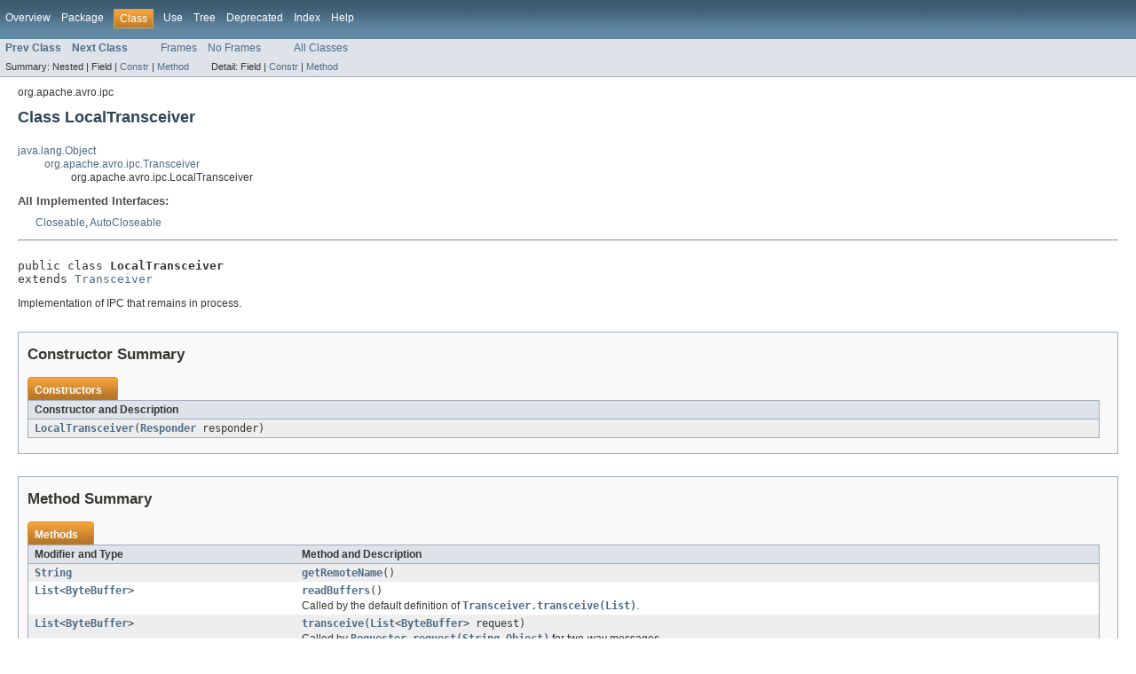

--- FILE ---
content_type: text/html
request_url: https://avro.apache.org/docs/1.6.3/api/java/org/apache/avro/ipc/LocalTransceiver.html
body_size: 2492
content:
<!DOCTYPE HTML PUBLIC "-//W3C//DTD HTML 4.01 Transitional//EN" "http://www.w3.org/TR/html4/loose.dtd">
<!-- NewPage -->
<html lang="en">
<head>
<!-- Generated by javadoc (version 1.7.0_02) on Fri Mar 02 14:27:05 PST 2012 -->
<meta http-equiv="Content-Type" content="text/html" charset="UTF-8">
<title>LocalTransceiver (Apache Avro Java 1.6.3 API)</title>
<meta name="date" content="2012-03-02">
<link rel="stylesheet" type="text/css" href="../../../../stylesheet.css" title="Style">
</head>
<body>
<script type="text/javascript"><!--
    if (location.href.indexOf('is-external=true') == -1) {
        parent.document.title="LocalTransceiver (Apache Avro Java 1.6.3 API)";
    }
//-->
</script>
<noscript>
<div>JavaScript is disabled on your browser.</div>
</noscript>
<!-- ========= START OF TOP NAVBAR ======= -->
<div class="topNav"><a name="navbar_top">
<!--   -->
</a><a href="#skip-navbar_top" title="Skip navigation links"></a><a name="navbar_top_firstrow">
<!--   -->
</a>
<ul class="navList" title="Navigation">
<li><a href="../../../../overview-summary.html">Overview</a></li>
<li><a href="package-summary.html">Package</a></li>
<li class="navBarCell1Rev">Class</li>
<li><a href="class-use/LocalTransceiver.html">Use</a></li>
<li><a href="package-tree.html">Tree</a></li>
<li><a href="../../../../deprecated-list.html">Deprecated</a></li>
<li><a href="../../../../index-all.html">Index</a></li>
<li><a href="../../../../help-doc.html">Help</a></li>
</ul>
</div>
<div class="subNav">
<ul class="navList">
<li><a href="../../../../org/apache/avro/ipc/Ipc.html" title="class in org.apache.avro.ipc"><span class="strong">Prev Class</span></a></li>
<li><a href="../../../../org/apache/avro/ipc/MD5.html" title="class in org.apache.avro.ipc"><span class="strong">Next Class</span></a></li>
</ul>
<ul class="navList">
<li><a href="../../../../index.html?org/apache/avro/ipc/LocalTransceiver.html" target="_top">Frames</a></li>
<li><a href="LocalTransceiver.html" target="_top">No Frames</a></li>
</ul>
<ul class="navList" id="allclasses_navbar_top">
<li><a href="../../../../allclasses-noframe.html">All Classes</a></li>
</ul>
<div>
<script type="text/javascript"><!--
  allClassesLink = document.getElementById("allclasses_navbar_top");
  if(window==top) {
    allClassesLink.style.display = "block";
  }
  else {
    allClassesLink.style.display = "none";
  }
  //-->
</script>
</div>
<div>
<ul class="subNavList">
<li>Summary:&nbsp;</li>
<li>Nested&nbsp;|&nbsp;</li>
<li>Field&nbsp;|&nbsp;</li>
<li><a href="#constructor_summary">Constr</a>&nbsp;|&nbsp;</li>
<li><a href="#method_summary">Method</a></li>
</ul>
<ul class="subNavList">
<li>Detail:&nbsp;</li>
<li>Field&nbsp;|&nbsp;</li>
<li><a href="#constructor_detail">Constr</a>&nbsp;|&nbsp;</li>
<li><a href="#method_detail">Method</a></li>
</ul>
</div>
<a name="skip-navbar_top">
<!--   -->
</a></div>
<!-- ========= END OF TOP NAVBAR ========= -->
<!-- ======== START OF CLASS DATA ======== -->
<div class="header">
<div class="subTitle">org.apache.avro.ipc</div>
<h2 title="Class LocalTransceiver" class="title">Class LocalTransceiver</h2>
</div>
<div class="contentContainer">
<ul class="inheritance">
<li><a href="http://download.oracle.com/javase/6/docs/api/java/lang/Object.html?is-external=true" title="class or interface in java.lang">java.lang.Object</a></li>
<li>
<ul class="inheritance">
<li><a href="../../../../org/apache/avro/ipc/Transceiver.html" title="class in org.apache.avro.ipc">org.apache.avro.ipc.Transceiver</a></li>
<li>
<ul class="inheritance">
<li>org.apache.avro.ipc.LocalTransceiver</li>
</ul>
</li>
</ul>
</li>
</ul>
<div class="description">
<ul class="blockList">
<li class="blockList">
<dl>
<dt>All Implemented Interfaces:</dt>
<dd><a href="http://download.oracle.com/javase/6/docs/api/java/io/Closeable.html?is-external=true" title="class or interface in java.io">Closeable</a>, <a href="http://download.oracle.com/javase/6/docs/api/java/lang/AutoCloseable.html?is-external=true" title="class or interface in java.lang">AutoCloseable</a></dd>
</dl>
<hr>
<br>
<pre>public class <span class="strong">LocalTransceiver</span>
extends <a href="../../../../org/apache/avro/ipc/Transceiver.html" title="class in org.apache.avro.ipc">Transceiver</a></pre>
<div class="block">Implementation of IPC that remains in process.</div>
</li>
</ul>
</div>
<div class="summary">
<ul class="blockList">
<li class="blockList">
<!-- ======== CONSTRUCTOR SUMMARY ======== -->
<ul class="blockList">
<li class="blockList"><a name="constructor_summary">
<!--   -->
</a>
<h3>Constructor Summary</h3>
<table class="overviewSummary" border="0" cellpadding="3" cellspacing="0" summary="Constructor Summary table, listing constructors, and an explanation">
<caption><span>Constructors</span><span class="tabEnd">&nbsp;</span></caption>
<tr>
<th class="colOne" scope="col">Constructor and Description</th>
</tr>
<tr class="altColor">
<td class="colOne"><code><strong><a href="../../../../org/apache/avro/ipc/LocalTransceiver.html#LocalTransceiver(org.apache.avro.ipc.Responder)">LocalTransceiver</a></strong>(<a href="../../../../org/apache/avro/ipc/Responder.html" title="class in org.apache.avro.ipc">Responder</a>&nbsp;responder)</code>&nbsp;</td>
</tr>
</table>
</li>
</ul>
<!-- ========== METHOD SUMMARY =========== -->
<ul class="blockList">
<li class="blockList"><a name="method_summary">
<!--   -->
</a>
<h3>Method Summary</h3>
<table class="overviewSummary" border="0" cellpadding="3" cellspacing="0" summary="Method Summary table, listing methods, and an explanation">
<caption><span>Methods</span><span class="tabEnd">&nbsp;</span></caption>
<tr>
<th class="colFirst" scope="col">Modifier and Type</th>
<th class="colLast" scope="col">Method and Description</th>
</tr>
<tr class="altColor">
<td class="colFirst"><code><a href="http://download.oracle.com/javase/6/docs/api/java/lang/String.html?is-external=true" title="class or interface in java.lang">String</a></code></td>
<td class="colLast"><code><strong><a href="../../../../org/apache/avro/ipc/LocalTransceiver.html#getRemoteName()">getRemoteName</a></strong>()</code>&nbsp;</td>
</tr>
<tr class="rowColor">
<td class="colFirst"><code><a href="http://download.oracle.com/javase/6/docs/api/java/util/List.html?is-external=true" title="class or interface in java.util">List</a>&lt;<a href="http://download.oracle.com/javase/6/docs/api/java/nio/ByteBuffer.html?is-external=true" title="class or interface in java.nio">ByteBuffer</a>&gt;</code></td>
<td class="colLast"><code><strong><a href="../../../../org/apache/avro/ipc/LocalTransceiver.html#readBuffers()">readBuffers</a></strong>()</code>
<div class="block">Called by the default definition of <a href="../../../../org/apache/avro/ipc/Transceiver.html#transceive(java.util.List)"><code>Transceiver.transceive(List)</code></a>.</div>
</td>
</tr>
<tr class="altColor">
<td class="colFirst"><code><a href="http://download.oracle.com/javase/6/docs/api/java/util/List.html?is-external=true" title="class or interface in java.util">List</a>&lt;<a href="http://download.oracle.com/javase/6/docs/api/java/nio/ByteBuffer.html?is-external=true" title="class or interface in java.nio">ByteBuffer</a>&gt;</code></td>
<td class="colLast"><code><strong><a href="../../../../org/apache/avro/ipc/LocalTransceiver.html#transceive(java.util.List)">transceive</a></strong>(<a href="http://download.oracle.com/javase/6/docs/api/java/util/List.html?is-external=true" title="class or interface in java.util">List</a>&lt;<a href="http://download.oracle.com/javase/6/docs/api/java/nio/ByteBuffer.html?is-external=true" title="class or interface in java.nio">ByteBuffer</a>&gt;&nbsp;request)</code>
<div class="block">Called by <a href="../../../../org/apache/avro/ipc/Requestor.html#request(java.lang.String, java.lang.Object)"><code>Requestor.request(String,Object)</code></a> for two-way messages.</div>
</td>
</tr>
<tr class="rowColor">
<td class="colFirst"><code>void</code></td>
<td class="colLast"><code><strong><a href="../../../../org/apache/avro/ipc/LocalTransceiver.html#writeBuffers(java.util.List)">writeBuffers</a></strong>(<a href="http://download.oracle.com/javase/6/docs/api/java/util/List.html?is-external=true" title="class or interface in java.util">List</a>&lt;<a href="http://download.oracle.com/javase/6/docs/api/java/nio/ByteBuffer.html?is-external=true" title="class or interface in java.nio">ByteBuffer</a>&gt;&nbsp;buffers)</code>
<div class="block">Called by <a href="../../../../org/apache/avro/ipc/Requestor.html#request(java.lang.String, java.lang.Object)"><code>Requestor.request(String,Object)</code></a> for one-way messages.</div>
</td>
</tr>
</table>
<ul class="blockList">
<li class="blockList"><a name="methods_inherited_from_class_org.apache.avro.ipc.Transceiver">
<!--   -->
</a>
<h3>Methods inherited from class&nbsp;org.apache.avro.ipc.<a href="../../../../org/apache/avro/ipc/Transceiver.html" title="class in org.apache.avro.ipc">Transceiver</a></h3>
<code><a href="../../../../org/apache/avro/ipc/Transceiver.html#close()">close</a>, <a href="../../../../org/apache/avro/ipc/Transceiver.html#getRemote()">getRemote</a>, <a href="../../../../org/apache/avro/ipc/Transceiver.html#isConnected()">isConnected</a>, <a href="../../../../org/apache/avro/ipc/Transceiver.html#lockChannel()">lockChannel</a>, <a href="../../../../org/apache/avro/ipc/Transceiver.html#setRemote(org.apache.avro.Protocol)">setRemote</a>, <a href="../../../../org/apache/avro/ipc/Transceiver.html#transceive(java.util.List, org.apache.avro.ipc.Callback)">transceive</a>, <a href="../../../../org/apache/avro/ipc/Transceiver.html#unlockChannel()">unlockChannel</a></code></li>
</ul>
<ul class="blockList">
<li class="blockList"><a name="methods_inherited_from_class_java.lang.Object">
<!--   -->
</a>
<h3>Methods inherited from class&nbsp;java.lang.<a href="http://download.oracle.com/javase/6/docs/api/java/lang/Object.html?is-external=true" title="class or interface in java.lang">Object</a></h3>
<code><a href="http://download.oracle.com/javase/6/docs/api/java/lang/Object.html?is-external=true#clone()" title="class or interface in java.lang">clone</a>, <a href="http://download.oracle.com/javase/6/docs/api/java/lang/Object.html?is-external=true#equals(java.lang.Object)" title="class or interface in java.lang">equals</a>, <a href="http://download.oracle.com/javase/6/docs/api/java/lang/Object.html?is-external=true#finalize()" title="class or interface in java.lang">finalize</a>, <a href="http://download.oracle.com/javase/6/docs/api/java/lang/Object.html?is-external=true#getClass()" title="class or interface in java.lang">getClass</a>, <a href="http://download.oracle.com/javase/6/docs/api/java/lang/Object.html?is-external=true#hashCode()" title="class or interface in java.lang">hashCode</a>, <a href="http://download.oracle.com/javase/6/docs/api/java/lang/Object.html?is-external=true#notify()" title="class or interface in java.lang">notify</a>, <a href="http://download.oracle.com/javase/6/docs/api/java/lang/Object.html?is-external=true#notifyAll()" title="class or interface in java.lang">notifyAll</a>, <a href="http://download.oracle.com/javase/6/docs/api/java/lang/Object.html?is-external=true#toString()" title="class or interface in java.lang">toString</a>, <a href="http://download.oracle.com/javase/6/docs/api/java/lang/Object.html?is-external=true#wait()" title="class or interface in java.lang">wait</a>, <a href="http://download.oracle.com/javase/6/docs/api/java/lang/Object.html?is-external=true#wait(long)" title="class or interface in java.lang">wait</a>, <a href="http://download.oracle.com/javase/6/docs/api/java/lang/Object.html?is-external=true#wait(long, int)" title="class or interface in java.lang">wait</a></code></li>
</ul>
</li>
</ul>
</li>
</ul>
</div>
<div class="details">
<ul class="blockList">
<li class="blockList">
<!-- ========= CONSTRUCTOR DETAIL ======== -->
<ul class="blockList">
<li class="blockList"><a name="constructor_detail">
<!--   -->
</a>
<h3>Constructor Detail</h3>
<a name="LocalTransceiver(org.apache.avro.ipc.Responder)">
<!--   -->
</a>
<ul class="blockListLast">
<li class="blockList">
<h4>LocalTransceiver</h4>
<pre>public&nbsp;LocalTransceiver(<a href="../../../../org/apache/avro/ipc/Responder.html" title="class in org.apache.avro.ipc">Responder</a>&nbsp;responder)</pre>
</li>
</ul>
</li>
</ul>
<!-- ============ METHOD DETAIL ========== -->
<ul class="blockList">
<li class="blockList"><a name="method_detail">
<!--   -->
</a>
<h3>Method Detail</h3>
<a name="getRemoteName()">
<!--   -->
</a>
<ul class="blockList">
<li class="blockList">
<h4>getRemoteName</h4>
<pre>public&nbsp;<a href="http://download.oracle.com/javase/6/docs/api/java/lang/String.html?is-external=true" title="class or interface in java.lang">String</a>&nbsp;getRemoteName()</pre>
<dl>
<dt><strong>Specified by:</strong></dt>
<dd><code><a href="../../../../org/apache/avro/ipc/Transceiver.html#getRemoteName()">getRemoteName</a></code>&nbsp;in class&nbsp;<code><a href="../../../../org/apache/avro/ipc/Transceiver.html" title="class in org.apache.avro.ipc">Transceiver</a></code></dd>
</dl>
</li>
</ul>
<a name="transceive(java.util.List)">
<!--   -->
</a>
<ul class="blockList">
<li class="blockList">
<h4>transceive</h4>
<pre>public&nbsp;<a href="http://download.oracle.com/javase/6/docs/api/java/util/List.html?is-external=true" title="class or interface in java.util">List</a>&lt;<a href="http://download.oracle.com/javase/6/docs/api/java/nio/ByteBuffer.html?is-external=true" title="class or interface in java.nio">ByteBuffer</a>&gt;&nbsp;transceive(<a href="http://download.oracle.com/javase/6/docs/api/java/util/List.html?is-external=true" title="class or interface in java.util">List</a>&lt;<a href="http://download.oracle.com/javase/6/docs/api/java/nio/ByteBuffer.html?is-external=true" title="class or interface in java.nio">ByteBuffer</a>&gt;&nbsp;request)
                            throws <a href="http://download.oracle.com/javase/6/docs/api/java/io/IOException.html?is-external=true" title="class or interface in java.io">IOException</a></pre>
<div class="block"><strong>Description copied from class:&nbsp;<code><a href="../../../../org/apache/avro/ipc/Transceiver.html#transceive(java.util.List)">Transceiver</a></code></strong></div>
<div class="block">Called by <a href="../../../../org/apache/avro/ipc/Requestor.html#request(java.lang.String, java.lang.Object)"><code>Requestor.request(String,Object)</code></a> for two-way messages.
 By default calls <a href="../../../../org/apache/avro/ipc/Transceiver.html#writeBuffers(java.util.List)"><code>Transceiver.writeBuffers(List)</code></a> followed by
 <a href="../../../../org/apache/avro/ipc/Transceiver.html#readBuffers()"><code>Transceiver.readBuffers()</code></a>.</div>
<dl>
<dt><strong>Overrides:</strong></dt>
<dd><code><a href="../../../../org/apache/avro/ipc/Transceiver.html#transceive(java.util.List)">transceive</a></code>&nbsp;in class&nbsp;<code><a href="../../../../org/apache/avro/ipc/Transceiver.html" title="class in org.apache.avro.ipc">Transceiver</a></code></dd>
<dt><span class="strong">Throws:</span></dt>
<dd><code><a href="http://download.oracle.com/javase/6/docs/api/java/io/IOException.html?is-external=true" title="class or interface in java.io">IOException</a></code></dd></dl>
</li>
</ul>
<a name="readBuffers()">
<!--   -->
</a>
<ul class="blockList">
<li class="blockList">
<h4>readBuffers</h4>
<pre>public&nbsp;<a href="http://download.oracle.com/javase/6/docs/api/java/util/List.html?is-external=true" title="class or interface in java.util">List</a>&lt;<a href="http://download.oracle.com/javase/6/docs/api/java/nio/ByteBuffer.html?is-external=true" title="class or interface in java.nio">ByteBuffer</a>&gt;&nbsp;readBuffers()
                             throws <a href="http://download.oracle.com/javase/6/docs/api/java/io/IOException.html?is-external=true" title="class or interface in java.io">IOException</a></pre>
<div class="block"><strong>Description copied from class:&nbsp;<code><a href="../../../../org/apache/avro/ipc/Transceiver.html#readBuffers()">Transceiver</a></code></strong></div>
<div class="block">Called by the default definition of <a href="../../../../org/apache/avro/ipc/Transceiver.html#transceive(java.util.List)"><code>Transceiver.transceive(List)</code></a>.</div>
<dl>
<dt><strong>Specified by:</strong></dt>
<dd><code><a href="../../../../org/apache/avro/ipc/Transceiver.html#readBuffers()">readBuffers</a></code>&nbsp;in class&nbsp;<code><a href="../../../../org/apache/avro/ipc/Transceiver.html" title="class in org.apache.avro.ipc">Transceiver</a></code></dd>
<dt><span class="strong">Throws:</span></dt>
<dd><code><a href="http://download.oracle.com/javase/6/docs/api/java/io/IOException.html?is-external=true" title="class or interface in java.io">IOException</a></code></dd></dl>
</li>
</ul>
<a name="writeBuffers(java.util.List)">
<!--   -->
</a>
<ul class="blockListLast">
<li class="blockList">
<h4>writeBuffers</h4>
<pre>public&nbsp;void&nbsp;writeBuffers(<a href="http://download.oracle.com/javase/6/docs/api/java/util/List.html?is-external=true" title="class or interface in java.util">List</a>&lt;<a href="http://download.oracle.com/javase/6/docs/api/java/nio/ByteBuffer.html?is-external=true" title="class or interface in java.nio">ByteBuffer</a>&gt;&nbsp;buffers)
                  throws <a href="http://download.oracle.com/javase/6/docs/api/java/io/IOException.html?is-external=true" title="class or interface in java.io">IOException</a></pre>
<div class="block"><strong>Description copied from class:&nbsp;<code><a href="../../../../org/apache/avro/ipc/Transceiver.html#writeBuffers(java.util.List)">Transceiver</a></code></strong></div>
<div class="block">Called by <a href="../../../../org/apache/avro/ipc/Requestor.html#request(java.lang.String, java.lang.Object)"><code>Requestor.request(String,Object)</code></a> for one-way messages.</div>
<dl>
<dt><strong>Specified by:</strong></dt>
<dd><code><a href="../../../../org/apache/avro/ipc/Transceiver.html#writeBuffers(java.util.List)">writeBuffers</a></code>&nbsp;in class&nbsp;<code><a href="../../../../org/apache/avro/ipc/Transceiver.html" title="class in org.apache.avro.ipc">Transceiver</a></code></dd>
<dt><span class="strong">Throws:</span></dt>
<dd><code><a href="http://download.oracle.com/javase/6/docs/api/java/io/IOException.html?is-external=true" title="class or interface in java.io">IOException</a></code></dd></dl>
</li>
</ul>
</li>
</ul>
</li>
</ul>
</div>
</div>
<!-- ========= END OF CLASS DATA ========= -->
<!-- ======= START OF BOTTOM NAVBAR ====== -->
<div class="bottomNav"><a name="navbar_bottom">
<!--   -->
</a><a href="#skip-navbar_bottom" title="Skip navigation links"></a><a name="navbar_bottom_firstrow">
<!--   -->
</a>
<ul class="navList" title="Navigation">
<li><a href="../../../../overview-summary.html">Overview</a></li>
<li><a href="package-summary.html">Package</a></li>
<li class="navBarCell1Rev">Class</li>
<li><a href="class-use/LocalTransceiver.html">Use</a></li>
<li><a href="package-tree.html">Tree</a></li>
<li><a href="../../../../deprecated-list.html">Deprecated</a></li>
<li><a href="../../../../index-all.html">Index</a></li>
<li><a href="../../../../help-doc.html">Help</a></li>
</ul>
</div>
<div class="subNav">
<ul class="navList">
<li><a href="../../../../org/apache/avro/ipc/Ipc.html" title="class in org.apache.avro.ipc"><span class="strong">Prev Class</span></a></li>
<li><a href="../../../../org/apache/avro/ipc/MD5.html" title="class in org.apache.avro.ipc"><span class="strong">Next Class</span></a></li>
</ul>
<ul class="navList">
<li><a href="../../../../index.html?org/apache/avro/ipc/LocalTransceiver.html" target="_top">Frames</a></li>
<li><a href="LocalTransceiver.html" target="_top">No Frames</a></li>
</ul>
<ul class="navList" id="allclasses_navbar_bottom">
<li><a href="../../../../allclasses-noframe.html">All Classes</a></li>
</ul>
<div>
<script type="text/javascript"><!--
  allClassesLink = document.getElementById("allclasses_navbar_bottom");
  if(window==top) {
    allClassesLink.style.display = "block";
  }
  else {
    allClassesLink.style.display = "none";
  }
  //-->
</script>
</div>
<div>
<ul class="subNavList">
<li>Summary:&nbsp;</li>
<li>Nested&nbsp;|&nbsp;</li>
<li>Field&nbsp;|&nbsp;</li>
<li><a href="#constructor_summary">Constr</a>&nbsp;|&nbsp;</li>
<li><a href="#method_summary">Method</a></li>
</ul>
<ul class="subNavList">
<li>Detail:&nbsp;</li>
<li>Field&nbsp;|&nbsp;</li>
<li><a href="#constructor_detail">Constr</a>&nbsp;|&nbsp;</li>
<li><a href="#method_detail">Method</a></li>
</ul>
</div>
<a name="skip-navbar_bottom">
<!--   -->
</a></div>
<!-- ======== END OF BOTTOM NAVBAR ======= -->
<p class="legalCopy"><small>Copyright &#169; 2009-2012 <a href="http://www.apache.org/">The Apache Software Foundation</a>. All Rights Reserved.</small></p>
</body>
</html>
